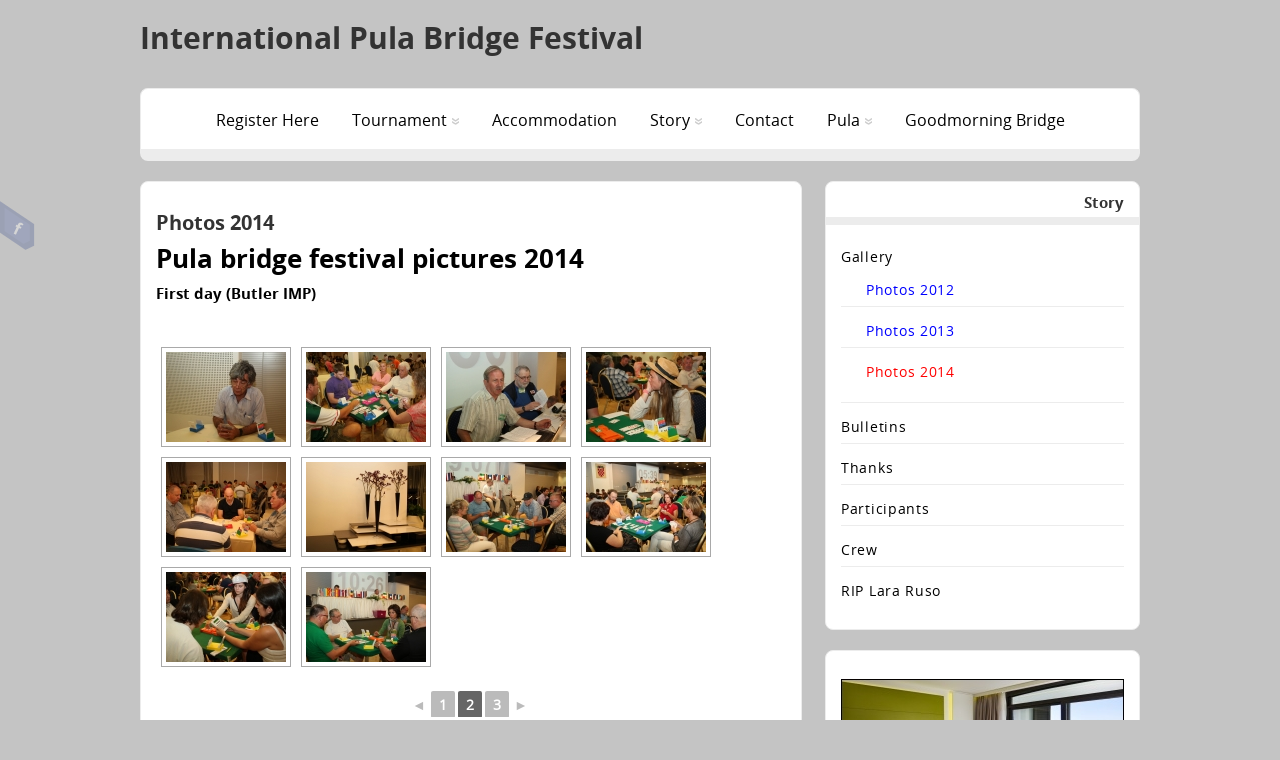

--- FILE ---
content_type: text/html; charset=UTF-8
request_url: https://www.pulabridgefestival.com/story/gallery/photos-2014/nggallery/page/2
body_size: 10419
content:

<!DOCTYPE html PUBLIC "-//W3C//DTD XHTML 1.0 Transitional//EN" "http://www.w3.org/TR/xhtml1/DTD/xhtml1-transitional.dtd">
<html xmlns="http://www.w3.org/1999/xhtml" lang="en-US">
<head profile="http://gmpg.org/xfn/11">

<meta http-equiv="Content-Type" content="text/html; charset=UTF-8" />	
<title>International Pula Bridge Festival &raquo; Photos 2014</title>
<meta name="viewport" content="width=device-width, initial-scale=1.0, maximum-scale=1.0, user-scalable=0">
<link rel="stylesheet" href="https://pulabridgefestival.com/wp-content/themes/zenon-lite/style.css" type="text/css" media="screen" />
<link rel="pingback" href="https://pulabridgefestival.com/xmlrpc.php" />



    	
<!-- MapPress Easy Google Maps Version:2.54.6 (http://www.mappresspro.com/mappress) -->
<script type='text/javascript'>mapp = window.mapp || {}; mapp.data = [];</script>

	  <link rel='dns-prefetch' href='//pulabridgefestival.com' />
<link rel='dns-prefetch' href='//s.w.org' />
<link rel="alternate" type="application/rss+xml" title="International Pula Bridge Festival &raquo; Feed" href="https://pulabridgefestival.com/feed/" />
<link rel="alternate" type="application/rss+xml" title="International Pula Bridge Festival &raquo; Comments Feed" href="https://pulabridgefestival.com/comments/feed/" />
<!-- This site uses the Google Analytics by MonsterInsights plugin v7.10.4 - Using Analytics tracking - https://www.monsterinsights.com/ -->
<script type="text/javascript" data-cfasync="false">
	var mi_version         = '7.10.4';
	var mi_track_user      = true;
	var mi_no_track_reason = '';
	
	var disableStr = 'ga-disable-UA-36679872-1';

	/* Function to detect opted out users */
	function __gaTrackerIsOptedOut() {
		return document.cookie.indexOf(disableStr + '=true') > -1;
	}

	/* Disable tracking if the opt-out cookie exists. */
	if ( __gaTrackerIsOptedOut() ) {
		window[disableStr] = true;
	}

	/* Opt-out function */
	function __gaTrackerOptout() {
	  document.cookie = disableStr + '=true; expires=Thu, 31 Dec 2099 23:59:59 UTC; path=/';
	  window[disableStr] = true;
	}
	
	if ( mi_track_user ) {
		(function(i,s,o,g,r,a,m){i['GoogleAnalyticsObject']=r;i[r]=i[r]||function(){
			(i[r].q=i[r].q||[]).push(arguments)},i[r].l=1*new Date();a=s.createElement(o),
			m=s.getElementsByTagName(o)[0];a.async=1;a.src=g;m.parentNode.insertBefore(a,m)
		})(window,document,'script','//www.google-analytics.com/analytics.js','__gaTracker');

		__gaTracker('create', 'UA-36679872-1', 'auto');
		__gaTracker('set', 'forceSSL', true);
		__gaTracker('send','pageview');
	} else {
		console.log( "" );
		(function() {
			/* https://developers.google.com/analytics/devguides/collection/analyticsjs/ */
			var noopfn = function() {
				return null;
			};
			var noopnullfn = function() {
				return null;
			};
			var Tracker = function() {
				return null;
			};
			var p = Tracker.prototype;
			p.get = noopfn;
			p.set = noopfn;
			p.send = noopfn;
			var __gaTracker = function() {
				var len = arguments.length;
				if ( len === 0 ) {
					return;
				}
				var f = arguments[len-1];
				if ( typeof f !== 'object' || f === null || typeof f.hitCallback !== 'function' ) {
					console.log( 'Not running function __gaTracker(' + arguments[0] + " ....) because you are not being tracked. " + mi_no_track_reason );
					return;
				}
				try {
					f.hitCallback();
				} catch (ex) {

				}
			};
			__gaTracker.create = function() {
				return new Tracker();
			};
			__gaTracker.getByName = noopnullfn;
			__gaTracker.getAll = function() {
				return [];
			};
			__gaTracker.remove = noopfn;
			window['__gaTracker'] = __gaTracker;
					})();
		}
</script>
<!-- / Google Analytics by MonsterInsights -->
		<script type="text/javascript">
			window._wpemojiSettings = {"baseUrl":"https:\/\/s.w.org\/images\/core\/emoji\/12.0.0-1\/72x72\/","ext":".png","svgUrl":"https:\/\/s.w.org\/images\/core\/emoji\/12.0.0-1\/svg\/","svgExt":".svg","source":{"concatemoji":"https:\/\/pulabridgefestival.com\/wp-includes\/js\/wp-emoji-release.min.js?ver=5.4.18"}};
			/*! This file is auto-generated */
			!function(e,a,t){var n,r,o,i=a.createElement("canvas"),p=i.getContext&&i.getContext("2d");function s(e,t){var a=String.fromCharCode;p.clearRect(0,0,i.width,i.height),p.fillText(a.apply(this,e),0,0);e=i.toDataURL();return p.clearRect(0,0,i.width,i.height),p.fillText(a.apply(this,t),0,0),e===i.toDataURL()}function c(e){var t=a.createElement("script");t.src=e,t.defer=t.type="text/javascript",a.getElementsByTagName("head")[0].appendChild(t)}for(o=Array("flag","emoji"),t.supports={everything:!0,everythingExceptFlag:!0},r=0;r<o.length;r++)t.supports[o[r]]=function(e){if(!p||!p.fillText)return!1;switch(p.textBaseline="top",p.font="600 32px Arial",e){case"flag":return s([127987,65039,8205,9895,65039],[127987,65039,8203,9895,65039])?!1:!s([55356,56826,55356,56819],[55356,56826,8203,55356,56819])&&!s([55356,57332,56128,56423,56128,56418,56128,56421,56128,56430,56128,56423,56128,56447],[55356,57332,8203,56128,56423,8203,56128,56418,8203,56128,56421,8203,56128,56430,8203,56128,56423,8203,56128,56447]);case"emoji":return!s([55357,56424,55356,57342,8205,55358,56605,8205,55357,56424,55356,57340],[55357,56424,55356,57342,8203,55358,56605,8203,55357,56424,55356,57340])}return!1}(o[r]),t.supports.everything=t.supports.everything&&t.supports[o[r]],"flag"!==o[r]&&(t.supports.everythingExceptFlag=t.supports.everythingExceptFlag&&t.supports[o[r]]);t.supports.everythingExceptFlag=t.supports.everythingExceptFlag&&!t.supports.flag,t.DOMReady=!1,t.readyCallback=function(){t.DOMReady=!0},t.supports.everything||(n=function(){t.readyCallback()},a.addEventListener?(a.addEventListener("DOMContentLoaded",n,!1),e.addEventListener("load",n,!1)):(e.attachEvent("onload",n),a.attachEvent("onreadystatechange",function(){"complete"===a.readyState&&t.readyCallback()})),(n=t.source||{}).concatemoji?c(n.concatemoji):n.wpemoji&&n.twemoji&&(c(n.twemoji),c(n.wpemoji)))}(window,document,window._wpemojiSettings);
		</script>
		<style type="text/css">
img.wp-smiley,
img.emoji {
	display: inline !important;
	border: none !important;
	box-shadow: none !important;
	height: 1em !important;
	width: 1em !important;
	margin: 0 .07em !important;
	vertical-align: -0.1em !important;
	background: none !important;
	padding: 0 !important;
}
</style>
	<link rel='stylesheet' id='wp-block-library-css'  href='https://pulabridgefestival.com/wp-includes/css/dist/block-library/style.min.css?ver=5.4.18' type='text/css' media='all' />
<link rel='stylesheet' id='mappress-css'  href='https://pulabridgefestival.com/wp-content/plugins/mappress-google-maps-for-wordpress/css/mappress.css?ver=2.54.6' type='text/css' media='all' />
<link rel='stylesheet' id='wp-lightbox-2.min.css-css'  href='https://pulabridgefestival.com/wp-content/plugins/wp-lightbox-2/styles/lightbox.min.css?ver=1.3.4' type='text/css' media='all' />
<link rel='stylesheet' id='znn_mobile-css'  href='https://pulabridgefestival.com/wp-content/themes/zenon-lite/mobile.css?ver=1.0' type='text/css' media='only screen and (max-width: 400px)' />
<!--[if IE 8]>
<link rel='stylesheet' id='znn_ie-css'  href='https://pulabridgefestival.com/wp-content/themes/zenon-lite/css/ie.css?ver=1.5' type='text/css' media='all' />
<![endif]-->
<link rel='stylesheet' id='customfont-css'  href='https://pulabridgefestival.com/wp-content/themes/zenon-lite/fonts/lobster.css?ver=5.4.18' type='text/css' media='all' />
<script type='text/javascript'>
/* <![CDATA[ */
var monsterinsights_frontend = {"js_events_tracking":"true","download_extensions":"doc,pdf,ppt,zip,xls,docx,pptx,xlsx","inbound_paths":"[]","home_url":"https:\/\/pulabridgefestival.com","hash_tracking":"false"};
/* ]]> */
</script>
<script type='text/javascript' src='https://pulabridgefestival.com/wp-content/plugins/google-analytics-for-wordpress/assets/js/frontend.min.js?ver=7.10.4'></script>
<script type='text/javascript' src='https://pulabridgefestival.com/wp-includes/js/jquery/jquery.js?ver=1.12.4-wp'></script>
<script type='text/javascript' src='https://pulabridgefestival.com/wp-includes/js/jquery/jquery-migrate.min.js?ver=1.4.1'></script>
<script type='text/javascript' src='https://pulabridgefestival.com/wp-content/themes/zenon-lite/zenon.js?ver=5.4.18'></script>
<script type='text/javascript' src='https://pulabridgefestival.com/wp-content/themes/zenon-lite/js/other.js?ver=5.4.18'></script>
<script type='text/javascript' src='https://pulabridgefestival.com/wp-content/themes/zenon-lite/js/jquery.transform.min.js?ver=5.4.18'></script>
<script type='text/javascript' src='https://pulabridgefestival.com/wp-content/themes/zenon-lite/js/easyslider.js?ver=5.4.18'></script>
<link rel='https://api.w.org/' href='https://pulabridgefestival.com/wp-json/' />
<link rel="EditURI" type="application/rsd+xml" title="RSD" href="https://pulabridgefestival.com/xmlrpc.php?rsd" />
<link rel="wlwmanifest" type="application/wlwmanifest+xml" href="https://pulabridgefestival.com/wp-includes/wlwmanifest.xml" /> 
<meta name="generator" content="WordPress 5.4.18" />
<link rel="canonical" href="https://pulabridgefestival.com/story/gallery/photos-2014/" />
<link rel='shortlink' href='https://pulabridgefestival.com/?p=828' />
<link rel="alternate" type="application/json+oembed" href="https://pulabridgefestival.com/wp-json/oembed/1.0/embed?url=https%3A%2F%2Fpulabridgefestival.com%2Fstory%2Fgallery%2Fphotos-2014%2F" />
<link rel="alternate" type="text/xml+oembed" href="https://pulabridgefestival.com/wp-json/oembed/1.0/embed?url=https%3A%2F%2Fpulabridgefestival.com%2Fstory%2Fgallery%2Fphotos-2014%2F&#038;format=xml" />
<!-- <meta name="NextGEN" version="3.3.5" /> -->


<style type="text/css">
.skew_bottom_big, .skew_bottom_right, .skew_top_big, .skew_top_right, .single_skew, .single_skew .skew_bottom_big, .single_skew .skew_bottom_right, .depth-1 .single_skew, .single_skew_comm, .single_skew_comm .skew_top_big, .single_skew_comm .skew_top_right, #respond_wrap .single_skew, #respond_wrap .single_skew_comm{display:none!important;}
.commentlist .depth-1{ margin-top:10px;}
.midrow_blocks{ margin-top:30px;}
.commentlist li{border-bottom:1px solid #ececec; border-top:1px solid #ececec;}

.home #topmenu{border-radius: 8px 8px 0 0; -moz-border-radius: 8px 8px 0 0; -webkit-border-radius: 8px 8px 0 0;behavior: url(https://pulabridgefestival.com/wp-content/themes/zenon-lite/images/PIE.htc);}
#zn_slider, #topmenu ul li ul{border-radius: 0 0 8px 8px; -moz-border-radius: 0 0 8px 8px; -webkit-border-radius: 0 0 8px 8px;behavior: url(https://pulabridgefestival.com/wp-content/themes/zenon-lite/images/PIE.htc);}
#topmenu, .midrow_blocks, #footer, #copyright, .lay1 .hentry, .single_post, #sidebar .widgets .widget, .commentlist .depth-1, #commentform, .comment-form-comment textarea, .form-submit input, #searchsubmit, #related_wrap ul, .znn_paginate span, .znn_paginate a, .navigation a, .navigation span, .lay2, .lay3 .post_image, .lay3 .post_content, .comment-form-author input, .comment-form-email input, .comment-form-url input, .commentlist li ul li .comment-body{border-radius:8px; -moz-border-radius:8px; -webkit-border-radius:8px;behavior: url(https://pulabridgefestival.com/wp-content/themes/zenon-lite/images/PIE.htc);}
#commentform label{border-radius: 8px 0 0 8px; -moz-border-radius: 8px 0 0 8px; -webkit-border-radius: 8px 0 0 8px;behavior: url(https://pulabridgefestival.com/wp-content/themes/zenon-lite/images/PIE.htc);}

</style>

<style type="text/css">#zn_slider{ border:none;}</style>

<style type="text/css" id="custom-background-css">
body.custom-background { background-color: #c4c4c4; }
</style>
	
<link rel='stylesheet' id='ngg_trigger_buttons-css'  href='https://pulabridgefestival.com/wp-content/plugins/nextgen-gallery/products/photocrati_nextgen/modules/nextgen_gallery_display/static/trigger_buttons.css?ver=3.3.5' type='text/css' media='all' />
<link rel='stylesheet' id='fancybox-0-css'  href='https://pulabridgefestival.com/wp-content/plugins/nextgen-gallery/products/photocrati_nextgen/modules/lightbox/static/fancybox/jquery.fancybox-1.3.4.css?ver=3.3.5' type='text/css' media='all' />
<link rel='stylesheet' id='fontawesome_v4_shim_style-css'  href='https://use.fontawesome.com/releases/v5.3.1/css/v4-shims.css?ver=5.4.18' type='text/css' media='all' />
<link rel='stylesheet' id='fontawesome-css'  href='https://use.fontawesome.com/releases/v5.3.1/css/all.css?ver=5.4.18' type='text/css' media='all' />
<link rel='stylesheet' id='nextgen_basic_thumbnails_style-css'  href='https://pulabridgefestival.com/wp-content/plugins/nextgen-gallery/products/photocrati_nextgen/modules/nextgen_basic_gallery/static/thumbnails/nextgen_basic_thumbnails.css?ver=3.3.5' type='text/css' media='all' />
<link rel='stylesheet' id='nextgen_pagination_style-css'  href='https://pulabridgefestival.com/wp-content/plugins/nextgen-gallery/products/photocrati_nextgen/modules/nextgen_pagination/static/style.css?ver=3.3.5' type='text/css' media='all' />
<link rel='stylesheet' id='nggallery-css'  href='https://pulabridgefestival.com/wp-content/plugins/nextgen-gallery/products/photocrati_nextgen/modules/ngglegacy/css/nggallery.css?ver=3.3.5' type='text/css' media='all' />
</head>


<body class="page-template-default page page-id-828 page-child parent-pageid-29 custom-background">


<div class="social_wrap">
    <div class="social">
        <ul>
<li class="soc_fb"><a title="Facebook" target="_blank" href="https://www.facebook.com/PulaBridgeFestival">Facebook</a></li>        </ul>
    </div>
</div>


    <div class="center">
<!--HEADER START-->
<div id="header">


    	<!--LOGO START-->
        <div class="logo">
        <h1><a href="https://pulabridgefestival.com/">International Pula Bridge Festival</a></h1>
        <div class="desc"></div>
        </div>
        
        <!--LOGO END-->
        
        <!--MENU STARTS-->
        <div id="menu_wrap"><div class="center"><div id="topmenu"><div class="menu"><ul>
<li class="page_item page-item-1605"><a href="https://pulabridgefestival.com/register-here/">Register here</a></li>
<li class="page_item page-item-2 page_item_has_children"><a href="https://pulabridgefestival.com/tournament/">Tournament</a>
<ul class='children'>
	<li class="page_item page-item-56"><a href="https://pulabridgefestival.com/tournament/schedule/">Schedule</a></li>
	<li class="page_item page-item-1350"><a href="https://pulabridgefestival.com/tournament/latest-info/">LATEST INFO</a></li>
	<li class="page_item page-item-1352"><a href="https://pulabridgefestival.com/tournament/registration/">REGISTRATION</a></li>
	<li class="page_item page-item-1374"><a href="https://pulabridgefestival.com/tournament/starting-positions/">STARTING POSITIONS</a></li>
	<li class="page_item page-item-1398"><a href="https://pulabridgefestival.com/tournament/results/">RESULTS</a></li>
	<li class="page_item page-item-1363"><a href="https://pulabridgefestival.com/tournament/accommodation/">ACCOMMODATION</a></li>
	<li class="page_item page-item-175"><a href="https://pulabridgefestival.com/tournament/prizes/">Prizes 2025.</a></li>
</ul>
</li>
<li class="page_item page-item-61"><a href="https://pulabridgefestival.com/accommodation/">Accommodation</a></li>
<li class="page_item page-item-26 page_item_has_children current_page_ancestor"><a href="https://pulabridgefestival.com/story/">Story</a>
<ul class='children'>
	<li class="page_item page-item-29 page_item_has_children current_page_ancestor current_page_parent"><a href="https://pulabridgefestival.com/story/gallery/">Gallery</a>
	<ul class='children'>
		<li class="page_item page-item-736"><a href="https://pulabridgefestival.com/story/gallery/photos-2012/">Photos 2012</a></li>
		<li class="page_item page-item-738"><a href="https://pulabridgefestival.com/story/gallery/photos-2013/">Photos 2013</a></li>
		<li class="page_item page-item-828 current_page_item"><a href="https://pulabridgefestival.com/story/gallery/photos-2014/" aria-current="page">Photos 2014</a></li>
	</ul>
</li>
	<li class="page_item page-item-287"><a href="https://pulabridgefestival.com/story/bulletins/">Bulletins</a></li>
	<li class="page_item page-item-295"><a href="https://pulabridgefestival.com/story/thanks/">Thanks</a></li>
	<li class="page_item page-item-292"><a href="https://pulabridgefestival.com/story/participants/">Participants</a></li>
	<li class="page_item page-item-298"><a href="https://pulabridgefestival.com/story/crew/">Crew</a></li>
	<li class="page_item page-item-664"><a href="https://pulabridgefestival.com/story/rip-lara-ruso/">RIP Lara Ruso</a></li>
</ul>
</li>
<li class="page_item page-item-179"><a href="https://pulabridgefestival.com/contact/">Contact</a></li>
<li class="page_item page-item-290 page_item_has_children"><a href="https://pulabridgefestival.com/pula/">Pula</a>
<ul class='children'>
	<li class="page_item page-item-300"><a href="https://pulabridgefestival.com/pula/map/">Map</a></li>
	<li class="page_item page-item-301"><a href="https://pulabridgefestival.com/pula/airport/">Airport</a></li>
	<li class="page_item page-item-302"><a href="https://pulabridgefestival.com/pula/links/">Links</a></li>
	<li class="page_item page-item-303"><a href="https://pulabridgefestival.com/pula/where-to-go/">Where to go</a></li>
</ul>
</li>
<li class="page_item page-item-831"><a href="https://pulabridgefestival.com/gm/">Goodmorning bridge</a></li>
</ul></div>
</div></div></div>
        <!--MENU END-->
        

</div>
<!--HEADER END-->
<!--
<div style="clear:both">
		
</div>
<a href="https://bridge.hr/tournaments/register/pula" target="_blank"><div style="margin: auto;width: 24%;border: 3px solid black;padding: 10px; margin-top:20px; margin-bottom:20px;"> 
	<h1 style="text-align:center">Register now</h1>
</div></a>
-->
<!--Content-->
<div id="content">
<div class="single_wrap">
<div class="single_post">
                                   <div class="post-828 page type-page status-publish hentry" id="post-828">

                <div class="post_content">
                    <h2 class="postitle">Photos 2014</h2>

                    <p><!--:en--></p>
<h1>Pula bridge festival pictures 2014</h1>
<h3>First day (Butler IMP)</h3>
<p><!-- index.php -->
<div
	class="ngg-galleryoverview"
	id="ngg-gallery-b6bc567fab7e3a4a15c1c79e9e52ffe8-2">

    		<!-- Thumbnails -->
				<div id="ngg-image-0" class="ngg-gallery-thumbnail-box" style="display: none;">
				        <div class="ngg-gallery-thumbnail">
            <a href="https://pulabridgefestival.com/wp-content/uploads/nggallery/first-day-butler-imp/IMG-0314.JPG"
               title=""
               data-src="https://pulabridgefestival.com/wp-content/uploads/nggallery/first-day-butler-imp/IMG-0314.JPG"
               data-thumbnail="https://pulabridgefestival.com/wp-content/uploads/nggallery/first-day-butler-imp/thumbs/thumbs_IMG-0314.JPG"
               data-image-id="708"
               data-title="IMG_0314"
               data-description=""
               data-image-slug="img_0314"
               class="ngg-fancybox" rel="b6bc567fab7e3a4a15c1c79e9e52ffe8">
                <img
                    title="IMG_0314"
                    alt="IMG_0314"
                    src="https://pulabridgefestival.com/wp-content/uploads/nggallery/first-day-butler-imp/thumbs/thumbs_IMG-0314.JPG"
                    width="120"
                    height="90"
                    style="max-width:100%;"
                />
            </a>
        </div>
							</div> 
			
        
				<div id="ngg-image-1" class="ngg-gallery-thumbnail-box" style="display: none;">
				        <div class="ngg-gallery-thumbnail">
            <a href="https://pulabridgefestival.com/wp-content/uploads/nggallery/first-day-butler-imp/20140906-162514.jpg"
               title=""
               data-src="https://pulabridgefestival.com/wp-content/uploads/nggallery/first-day-butler-imp/20140906-162514.jpg"
               data-thumbnail="https://pulabridgefestival.com/wp-content/uploads/nggallery/first-day-butler-imp/thumbs/thumbs_20140906-162514.jpg"
               data-image-id="710"
               data-title="20140906_162514"
               data-description=""
               data-image-slug="20140906_162514"
               class="ngg-fancybox" rel="b6bc567fab7e3a4a15c1c79e9e52ffe8">
                <img
                    title="20140906_162514"
                    alt="20140906_162514"
                    src="https://pulabridgefestival.com/wp-content/uploads/nggallery/first-day-butler-imp/thumbs/thumbs_20140906-162514.jpg"
                    width="120"
                    height="90"
                    style="max-width:100%;"
                />
            </a>
        </div>
							</div> 
			
        
				<div id="ngg-image-2" class="ngg-gallery-thumbnail-box" style="display: none;">
				        <div class="ngg-gallery-thumbnail">
            <a href="https://pulabridgefestival.com/wp-content/uploads/nggallery/first-day-butler-imp/20140906-162607.jpg"
               title=""
               data-src="https://pulabridgefestival.com/wp-content/uploads/nggallery/first-day-butler-imp/20140906-162607.jpg"
               data-thumbnail="https://pulabridgefestival.com/wp-content/uploads/nggallery/first-day-butler-imp/thumbs/thumbs_20140906-162607.jpg"
               data-image-id="711"
               data-title="20140906_162607"
               data-description=""
               data-image-slug="20140906_162607"
               class="ngg-fancybox" rel="b6bc567fab7e3a4a15c1c79e9e52ffe8">
                <img
                    title="20140906_162607"
                    alt="20140906_162607"
                    src="https://pulabridgefestival.com/wp-content/uploads/nggallery/first-day-butler-imp/thumbs/thumbs_20140906-162607.jpg"
                    width="120"
                    height="90"
                    style="max-width:100%;"
                />
            </a>
        </div>
							</div> 
			
        
				<div id="ngg-image-3" class="ngg-gallery-thumbnail-box" style="display: none;">
				        <div class="ngg-gallery-thumbnail">
            <a href="https://pulabridgefestival.com/wp-content/uploads/nggallery/first-day-butler-imp/20140906-162633.jpg"
               title=""
               data-src="https://pulabridgefestival.com/wp-content/uploads/nggallery/first-day-butler-imp/20140906-162633.jpg"
               data-thumbnail="https://pulabridgefestival.com/wp-content/uploads/nggallery/first-day-butler-imp/thumbs/thumbs_20140906-162633.jpg"
               data-image-id="712"
               data-title="20140906_162633"
               data-description=""
               data-image-slug="20140906_162633"
               class="ngg-fancybox" rel="b6bc567fab7e3a4a15c1c79e9e52ffe8">
                <img
                    title="20140906_162633"
                    alt="20140906_162633"
                    src="https://pulabridgefestival.com/wp-content/uploads/nggallery/first-day-butler-imp/thumbs/thumbs_20140906-162633.jpg"
                    width="120"
                    height="90"
                    style="max-width:100%;"
                />
            </a>
        </div>
							</div> 
			
        
				<div id="ngg-image-4" class="ngg-gallery-thumbnail-box" style="display: none;">
				        <div class="ngg-gallery-thumbnail">
            <a href="https://pulabridgefestival.com/wp-content/uploads/nggallery/first-day-butler-imp/20140906-163325.jpg"
               title=""
               data-src="https://pulabridgefestival.com/wp-content/uploads/nggallery/first-day-butler-imp/20140906-163325.jpg"
               data-thumbnail="https://pulabridgefestival.com/wp-content/uploads/nggallery/first-day-butler-imp/thumbs/thumbs_20140906-163325.jpg"
               data-image-id="713"
               data-title="20140906_163325"
               data-description=""
               data-image-slug="20140906_163325"
               class="ngg-fancybox" rel="b6bc567fab7e3a4a15c1c79e9e52ffe8">
                <img
                    title="20140906_163325"
                    alt="20140906_163325"
                    src="https://pulabridgefestival.com/wp-content/uploads/nggallery/first-day-butler-imp/thumbs/thumbs_20140906-163325.jpg"
                    width="120"
                    height="90"
                    style="max-width:100%;"
                />
            </a>
        </div>
							</div> 
			
        
				<div id="ngg-image-5" class="ngg-gallery-thumbnail-box" style="display: none;">
				        <div class="ngg-gallery-thumbnail">
            <a href="https://pulabridgefestival.com/wp-content/uploads/nggallery/first-day-butler-imp/20140906-163425.jpg"
               title=""
               data-src="https://pulabridgefestival.com/wp-content/uploads/nggallery/first-day-butler-imp/20140906-163425.jpg"
               data-thumbnail="https://pulabridgefestival.com/wp-content/uploads/nggallery/first-day-butler-imp/thumbs/thumbs_20140906-163425.jpg"
               data-image-id="714"
               data-title="20140906_163425"
               data-description=""
               data-image-slug="20140906_163425"
               class="ngg-fancybox" rel="b6bc567fab7e3a4a15c1c79e9e52ffe8">
                <img
                    title="20140906_163425"
                    alt="20140906_163425"
                    src="https://pulabridgefestival.com/wp-content/uploads/nggallery/first-day-butler-imp/thumbs/thumbs_20140906-163425.jpg"
                    width="120"
                    height="90"
                    style="max-width:100%;"
                />
            </a>
        </div>
							</div> 
			
        
				<div id="ngg-image-6" class="ngg-gallery-thumbnail-box" style="display: none;">
				        <div class="ngg-gallery-thumbnail">
            <a href="https://pulabridgefestival.com/wp-content/uploads/nggallery/first-day-butler-imp/20140906-163513.jpg"
               title=""
               data-src="https://pulabridgefestival.com/wp-content/uploads/nggallery/first-day-butler-imp/20140906-163513.jpg"
               data-thumbnail="https://pulabridgefestival.com/wp-content/uploads/nggallery/first-day-butler-imp/thumbs/thumbs_20140906-163513.jpg"
               data-image-id="715"
               data-title="20140906_163513"
               data-description=""
               data-image-slug="20140906_163513"
               class="ngg-fancybox" rel="b6bc567fab7e3a4a15c1c79e9e52ffe8">
                <img
                    title="20140906_163513"
                    alt="20140906_163513"
                    src="https://pulabridgefestival.com/wp-content/uploads/nggallery/first-day-butler-imp/thumbs/thumbs_20140906-163513.jpg"
                    width="120"
                    height="90"
                    style="max-width:100%;"
                />
            </a>
        </div>
							</div> 
			
        
				<div id="ngg-image-7" class="ngg-gallery-thumbnail-box" style="display: none;">
				        <div class="ngg-gallery-thumbnail">
            <a href="https://pulabridgefestival.com/wp-content/uploads/nggallery/first-day-butler-imp/20140906-163814.jpg"
               title=""
               data-src="https://pulabridgefestival.com/wp-content/uploads/nggallery/first-day-butler-imp/20140906-163814.jpg"
               data-thumbnail="https://pulabridgefestival.com/wp-content/uploads/nggallery/first-day-butler-imp/thumbs/thumbs_20140906-163814.jpg"
               data-image-id="716"
               data-title="20140906_163814"
               data-description=""
               data-image-slug="20140906_163814"
               class="ngg-fancybox" rel="b6bc567fab7e3a4a15c1c79e9e52ffe8">
                <img
                    title="20140906_163814"
                    alt="20140906_163814"
                    src="https://pulabridgefestival.com/wp-content/uploads/nggallery/first-day-butler-imp/thumbs/thumbs_20140906-163814.jpg"
                    width="120"
                    height="90"
                    style="max-width:100%;"
                />
            </a>
        </div>
							</div> 
			
        
				<div id="ngg-image-8" class="ngg-gallery-thumbnail-box" style="display: none;">
				        <div class="ngg-gallery-thumbnail">
            <a href="https://pulabridgefestival.com/wp-content/uploads/nggallery/first-day-butler-imp/20140906-164318.jpg"
               title=""
               data-src="https://pulabridgefestival.com/wp-content/uploads/nggallery/first-day-butler-imp/20140906-164318.jpg"
               data-thumbnail="https://pulabridgefestival.com/wp-content/uploads/nggallery/first-day-butler-imp/thumbs/thumbs_20140906-164318.jpg"
               data-image-id="717"
               data-title="20140906_164318"
               data-description=""
               data-image-slug="20140906_164318"
               class="ngg-fancybox" rel="b6bc567fab7e3a4a15c1c79e9e52ffe8">
                <img
                    title="20140906_164318"
                    alt="20140906_164318"
                    src="https://pulabridgefestival.com/wp-content/uploads/nggallery/first-day-butler-imp/thumbs/thumbs_20140906-164318.jpg"
                    width="120"
                    height="90"
                    style="max-width:100%;"
                />
            </a>
        </div>
							</div> 
			
        
				<div id="ngg-image-9" class="ngg-gallery-thumbnail-box" style="display: none;">
				        <div class="ngg-gallery-thumbnail">
            <a href="https://pulabridgefestival.com/wp-content/uploads/nggallery/first-day-butler-imp/IMG-0296.JPG"
               title=""
               data-src="https://pulabridgefestival.com/wp-content/uploads/nggallery/first-day-butler-imp/IMG-0296.JPG"
               data-thumbnail="https://pulabridgefestival.com/wp-content/uploads/nggallery/first-day-butler-imp/thumbs/thumbs_IMG-0296.JPG"
               data-image-id="702"
               data-title="IMG_0296"
               data-description=""
               data-image-slug="img_0296"
               class="ngg-fancybox" rel="b6bc567fab7e3a4a15c1c79e9e52ffe8">
                <img
                    title="IMG_0296"
                    alt="IMG_0296"
                    src="https://pulabridgefestival.com/wp-content/uploads/nggallery/first-day-butler-imp/thumbs/thumbs_IMG-0296.JPG"
                    width="120"
                    height="90"
                    style="max-width:100%;"
                />
            </a>
        </div>
							</div> 
			
        
				<div id="ngg-image-10" class="ngg-gallery-thumbnail-box" >
				        <div class="ngg-gallery-thumbnail">
            <a href="https://pulabridgefestival.com/wp-content/uploads/nggallery/first-day-butler-imp/IMG-0297.JPG"
               title=""
               data-src="https://pulabridgefestival.com/wp-content/uploads/nggallery/first-day-butler-imp/IMG-0297.JPG"
               data-thumbnail="https://pulabridgefestival.com/wp-content/uploads/nggallery/first-day-butler-imp/thumbs/thumbs_IMG-0297.JPG"
               data-image-id="703"
               data-title="IMG_0297"
               data-description=""
               data-image-slug="img_0297"
               class="ngg-fancybox" rel="b6bc567fab7e3a4a15c1c79e9e52ffe8">
                <img
                    title="IMG_0297"
                    alt="IMG_0297"
                    src="https://pulabridgefestival.com/wp-content/uploads/nggallery/first-day-butler-imp/thumbs/thumbs_IMG-0297.JPG"
                    width="120"
                    height="90"
                    style="max-width:100%;"
                />
            </a>
        </div>
							</div> 
			
        
				<div id="ngg-image-11" class="ngg-gallery-thumbnail-box" >
				        <div class="ngg-gallery-thumbnail">
            <a href="https://pulabridgefestival.com/wp-content/uploads/nggallery/first-day-butler-imp/IMG-0305.JPG"
               title=""
               data-src="https://pulabridgefestival.com/wp-content/uploads/nggallery/first-day-butler-imp/IMG-0305.JPG"
               data-thumbnail="https://pulabridgefestival.com/wp-content/uploads/nggallery/first-day-butler-imp/thumbs/thumbs_IMG-0305.JPG"
               data-image-id="704"
               data-title="IMG_0305"
               data-description=""
               data-image-slug="img_0305"
               class="ngg-fancybox" rel="b6bc567fab7e3a4a15c1c79e9e52ffe8">
                <img
                    title="IMG_0305"
                    alt="IMG_0305"
                    src="https://pulabridgefestival.com/wp-content/uploads/nggallery/first-day-butler-imp/thumbs/thumbs_IMG-0305.JPG"
                    width="120"
                    height="90"
                    style="max-width:100%;"
                />
            </a>
        </div>
							</div> 
			
        
				<div id="ngg-image-12" class="ngg-gallery-thumbnail-box" >
				        <div class="ngg-gallery-thumbnail">
            <a href="https://pulabridgefestival.com/wp-content/uploads/nggallery/first-day-butler-imp/IMG-0308.JPG"
               title=""
               data-src="https://pulabridgefestival.com/wp-content/uploads/nggallery/first-day-butler-imp/IMG-0308.JPG"
               data-thumbnail="https://pulabridgefestival.com/wp-content/uploads/nggallery/first-day-butler-imp/thumbs/thumbs_IMG-0308.JPG"
               data-image-id="705"
               data-title="IMG_0308"
               data-description=""
               data-image-slug="img_0308"
               class="ngg-fancybox" rel="b6bc567fab7e3a4a15c1c79e9e52ffe8">
                <img
                    title="IMG_0308"
                    alt="IMG_0308"
                    src="https://pulabridgefestival.com/wp-content/uploads/nggallery/first-day-butler-imp/thumbs/thumbs_IMG-0308.JPG"
                    width="120"
                    height="90"
                    style="max-width:100%;"
                />
            </a>
        </div>
							</div> 
			
        
				<div id="ngg-image-13" class="ngg-gallery-thumbnail-box" >
				        <div class="ngg-gallery-thumbnail">
            <a href="https://pulabridgefestival.com/wp-content/uploads/nggallery/first-day-butler-imp/IMG-0309.JPG"
               title=""
               data-src="https://pulabridgefestival.com/wp-content/uploads/nggallery/first-day-butler-imp/IMG-0309.JPG"
               data-thumbnail="https://pulabridgefestival.com/wp-content/uploads/nggallery/first-day-butler-imp/thumbs/thumbs_IMG-0309.JPG"
               data-image-id="706"
               data-title="IMG_0309"
               data-description=""
               data-image-slug="img_0309"
               class="ngg-fancybox" rel="b6bc567fab7e3a4a15c1c79e9e52ffe8">
                <img
                    title="IMG_0309"
                    alt="IMG_0309"
                    src="https://pulabridgefestival.com/wp-content/uploads/nggallery/first-day-butler-imp/thumbs/thumbs_IMG-0309.JPG"
                    width="120"
                    height="90"
                    style="max-width:100%;"
                />
            </a>
        </div>
							</div> 
			
        
				<div id="ngg-image-14" class="ngg-gallery-thumbnail-box" >
				        <div class="ngg-gallery-thumbnail">
            <a href="https://pulabridgefestival.com/wp-content/uploads/nggallery/first-day-butler-imp/IMG-0310.JPG"
               title=""
               data-src="https://pulabridgefestival.com/wp-content/uploads/nggallery/first-day-butler-imp/IMG-0310.JPG"
               data-thumbnail="https://pulabridgefestival.com/wp-content/uploads/nggallery/first-day-butler-imp/thumbs/thumbs_IMG-0310.JPG"
               data-image-id="707"
               data-title="IMG_0310"
               data-description=""
               data-image-slug="img_0310"
               class="ngg-fancybox" rel="b6bc567fab7e3a4a15c1c79e9e52ffe8">
                <img
                    title="IMG_0310"
                    alt="IMG_0310"
                    src="https://pulabridgefestival.com/wp-content/uploads/nggallery/first-day-butler-imp/thumbs/thumbs_IMG-0310.JPG"
                    width="120"
                    height="90"
                    style="max-width:100%;"
                />
            </a>
        </div>
							</div> 
			
        
				<div id="ngg-image-15" class="ngg-gallery-thumbnail-box" >
				        <div class="ngg-gallery-thumbnail">
            <a href="https://pulabridgefestival.com/wp-content/uploads/nggallery/first-day-butler-imp/IMG-0315.JPG"
               title=""
               data-src="https://pulabridgefestival.com/wp-content/uploads/nggallery/first-day-butler-imp/IMG-0315.JPG"
               data-thumbnail="https://pulabridgefestival.com/wp-content/uploads/nggallery/first-day-butler-imp/thumbs/thumbs_IMG-0315.JPG"
               data-image-id="709"
               data-title="IMG_0315"
               data-description=""
               data-image-slug="img_0315"
               class="ngg-fancybox" rel="b6bc567fab7e3a4a15c1c79e9e52ffe8">
                <img
                    title="IMG_0315"
                    alt="IMG_0315"
                    src="https://pulabridgefestival.com/wp-content/uploads/nggallery/first-day-butler-imp/thumbs/thumbs_IMG-0315.JPG"
                    width="120"
                    height="90"
                    style="max-width:100%;"
                />
            </a>
        </div>
							</div> 
			
        
				<div id="ngg-image-16" class="ngg-gallery-thumbnail-box" >
				        <div class="ngg-gallery-thumbnail">
            <a href="https://pulabridgefestival.com/wp-content/uploads/nggallery/first-day-butler-imp/IMG-0279.JPG"
               title=""
               data-src="https://pulabridgefestival.com/wp-content/uploads/nggallery/first-day-butler-imp/IMG-0279.JPG"
               data-thumbnail="https://pulabridgefestival.com/wp-content/uploads/nggallery/first-day-butler-imp/thumbs/thumbs_IMG-0279.JPG"
               data-image-id="718"
               data-title="IMG_0279"
               data-description=""
               data-image-slug="img_0279"
               class="ngg-fancybox" rel="b6bc567fab7e3a4a15c1c79e9e52ffe8">
                <img
                    title="IMG_0279"
                    alt="IMG_0279"
                    src="https://pulabridgefestival.com/wp-content/uploads/nggallery/first-day-butler-imp/thumbs/thumbs_IMG-0279.JPG"
                    width="120"
                    height="90"
                    style="max-width:100%;"
                />
            </a>
        </div>
							</div> 
			
        
				<div id="ngg-image-17" class="ngg-gallery-thumbnail-box" >
				        <div class="ngg-gallery-thumbnail">
            <a href="https://pulabridgefestival.com/wp-content/uploads/nggallery/first-day-butler-imp/IMG-0281.JPG"
               title=""
               data-src="https://pulabridgefestival.com/wp-content/uploads/nggallery/first-day-butler-imp/IMG-0281.JPG"
               data-thumbnail="https://pulabridgefestival.com/wp-content/uploads/nggallery/first-day-butler-imp/thumbs/thumbs_IMG-0281.JPG"
               data-image-id="719"
               data-title="IMG_0281"
               data-description=""
               data-image-slug="img_0281"
               class="ngg-fancybox" rel="b6bc567fab7e3a4a15c1c79e9e52ffe8">
                <img
                    title="IMG_0281"
                    alt="IMG_0281"
                    src="https://pulabridgefestival.com/wp-content/uploads/nggallery/first-day-butler-imp/thumbs/thumbs_IMG-0281.JPG"
                    width="120"
                    height="90"
                    style="max-width:100%;"
                />
            </a>
        </div>
							</div> 
			
        
				<div id="ngg-image-18" class="ngg-gallery-thumbnail-box" >
				        <div class="ngg-gallery-thumbnail">
            <a href="https://pulabridgefestival.com/wp-content/uploads/nggallery/first-day-butler-imp/IMG-0285.JPG"
               title=""
               data-src="https://pulabridgefestival.com/wp-content/uploads/nggallery/first-day-butler-imp/IMG-0285.JPG"
               data-thumbnail="https://pulabridgefestival.com/wp-content/uploads/nggallery/first-day-butler-imp/thumbs/thumbs_IMG-0285.JPG"
               data-image-id="720"
               data-title="IMG_0285"
               data-description=""
               data-image-slug="img_0285"
               class="ngg-fancybox" rel="b6bc567fab7e3a4a15c1c79e9e52ffe8">
                <img
                    title="IMG_0285"
                    alt="IMG_0285"
                    src="https://pulabridgefestival.com/wp-content/uploads/nggallery/first-day-butler-imp/thumbs/thumbs_IMG-0285.JPG"
                    width="120"
                    height="90"
                    style="max-width:100%;"
                />
            </a>
        </div>
							</div> 
			
        
				<div id="ngg-image-19" class="ngg-gallery-thumbnail-box" >
				        <div class="ngg-gallery-thumbnail">
            <a href="https://pulabridgefestival.com/wp-content/uploads/nggallery/first-day-butler-imp/IMG-0286.JPG"
               title=""
               data-src="https://pulabridgefestival.com/wp-content/uploads/nggallery/first-day-butler-imp/IMG-0286.JPG"
               data-thumbnail="https://pulabridgefestival.com/wp-content/uploads/nggallery/first-day-butler-imp/thumbs/thumbs_IMG-0286.JPG"
               data-image-id="721"
               data-title="IMG_0286"
               data-description=""
               data-image-slug="img_0286"
               class="ngg-fancybox" rel="b6bc567fab7e3a4a15c1c79e9e52ffe8">
                <img
                    title="IMG_0286"
                    alt="IMG_0286"
                    src="https://pulabridgefestival.com/wp-content/uploads/nggallery/first-day-butler-imp/thumbs/thumbs_IMG-0286.JPG"
                    width="120"
                    height="90"
                    style="max-width:100%;"
                />
            </a>
        </div>
							</div> 
			
        
				<div id="ngg-image-20" class="ngg-gallery-thumbnail-box" style="display: none;">
				        <div class="ngg-gallery-thumbnail">
            <a href="https://pulabridgefestival.com/wp-content/uploads/nggallery/first-day-butler-imp/IMG-0288.JPG"
               title=""
               data-src="https://pulabridgefestival.com/wp-content/uploads/nggallery/first-day-butler-imp/IMG-0288.JPG"
               data-thumbnail="https://pulabridgefestival.com/wp-content/uploads/nggallery/first-day-butler-imp/thumbs/thumbs_IMG-0288.JPG"
               data-image-id="722"
               data-title="IMG_0288"
               data-description=""
               data-image-slug="img_0288"
               class="ngg-fancybox" rel="b6bc567fab7e3a4a15c1c79e9e52ffe8">
                <img
                    title="IMG_0288"
                    alt="IMG_0288"
                    src="https://pulabridgefestival.com/wp-content/uploads/nggallery/first-day-butler-imp/thumbs/thumbs_IMG-0288.JPG"
                    width="120"
                    height="90"
                    style="max-width:100%;"
                />
            </a>
        </div>
							</div> 
			
        
				<div id="ngg-image-21" class="ngg-gallery-thumbnail-box" style="display: none;">
				        <div class="ngg-gallery-thumbnail">
            <a href="https://pulabridgefestival.com/wp-content/uploads/nggallery/first-day-butler-imp/IMG-0289.JPG"
               title=""
               data-src="https://pulabridgefestival.com/wp-content/uploads/nggallery/first-day-butler-imp/IMG-0289.JPG"
               data-thumbnail="https://pulabridgefestival.com/wp-content/uploads/nggallery/first-day-butler-imp/thumbs/thumbs_IMG-0289.JPG"
               data-image-id="723"
               data-title="IMG_0289"
               data-description=""
               data-image-slug="img_0289"
               class="ngg-fancybox" rel="b6bc567fab7e3a4a15c1c79e9e52ffe8">
                <img
                    title="IMG_0289"
                    alt="IMG_0289"
                    src="https://pulabridgefestival.com/wp-content/uploads/nggallery/first-day-butler-imp/thumbs/thumbs_IMG-0289.JPG"
                    width="120"
                    height="90"
                    style="max-width:100%;"
                />
            </a>
        </div>
							</div> 
			
        
				<div id="ngg-image-22" class="ngg-gallery-thumbnail-box" style="display: none;">
				        <div class="ngg-gallery-thumbnail">
            <a href="https://pulabridgefestival.com/wp-content/uploads/nggallery/first-day-butler-imp/IMG-0292.JPG"
               title=""
               data-src="https://pulabridgefestival.com/wp-content/uploads/nggallery/first-day-butler-imp/IMG-0292.JPG"
               data-thumbnail="https://pulabridgefestival.com/wp-content/uploads/nggallery/first-day-butler-imp/thumbs/thumbs_IMG-0292.JPG"
               data-image-id="724"
               data-title="IMG_0292"
               data-description=""
               data-image-slug="img_0292"
               class="ngg-fancybox" rel="b6bc567fab7e3a4a15c1c79e9e52ffe8">
                <img
                    title="IMG_0292"
                    alt="IMG_0292"
                    src="https://pulabridgefestival.com/wp-content/uploads/nggallery/first-day-butler-imp/thumbs/thumbs_IMG-0292.JPG"
                    width="120"
                    height="90"
                    style="max-width:100%;"
                />
            </a>
        </div>
							</div> 
			
        
				<div id="ngg-image-23" class="ngg-gallery-thumbnail-box" style="display: none;">
				        <div class="ngg-gallery-thumbnail">
            <a href="https://pulabridgefestival.com/wp-content/uploads/nggallery/first-day-butler-imp/IMG-0293.JPG"
               title=""
               data-src="https://pulabridgefestival.com/wp-content/uploads/nggallery/first-day-butler-imp/IMG-0293.JPG"
               data-thumbnail="https://pulabridgefestival.com/wp-content/uploads/nggallery/first-day-butler-imp/thumbs/thumbs_IMG-0293.JPG"
               data-image-id="725"
               data-title="IMG_0293"
               data-description=""
               data-image-slug="img_0293"
               class="ngg-fancybox" rel="b6bc567fab7e3a4a15c1c79e9e52ffe8">
                <img
                    title="IMG_0293"
                    alt="IMG_0293"
                    src="https://pulabridgefestival.com/wp-content/uploads/nggallery/first-day-butler-imp/thumbs/thumbs_IMG-0293.JPG"
                    width="120"
                    height="90"
                    style="max-width:100%;"
                />
            </a>
        </div>
							</div> 
			
        
		
		<!-- Pagination -->
	<div class='ngg-navigation'><a class="prev" data-pageid="1" id="ngg-prev-1" href="https://pulabridgefestival.com/story/gallery/photos-2014/nggallery/page/1">&#9668;</a><a class="page-numbers" data-pageid="1" href="https://pulabridgefestival.com/story/gallery/photos-2014/nggallery/page/1">1</a><span class="current">2</span><a class="page-numbers" data-pageid="3" href="https://pulabridgefestival.com/story/gallery/photos-2014/nggallery/page/3">3</a><a class="next" data-pageid="3" id="ngg-next-3" href="https://pulabridgefestival.com/story/gallery/photos-2014/nggallery/page/3">&#9658;</a></div>	</div>
<br />
<!--:--></p>
                    <div style="clear:both"></div>
                    
					<div class="edit"></div>

                </div>



                        </div>
                        <div class="single_skew">
        <div class="skew_bottom_big"></div>
        <div class="skew_bottom_right"></div>
    </div>    </div>
			<div class="comments_template"> 
<!-- You can start editing here. -->
 
 
<!-- If comments are closed. -->
<p class="nocomments">Comments are closed.</p>
 
 


</div>
            
    </div>

    <!--PAGE END-->

    <div id="sidebar">
    <div class="widgets"><ul>          
            <li id="simple-section-nav-2" class="widget simple-section-nav"><div class="widget_top"></div><div class="widget_wrap"><h3 class="widgettitle">Story</h3><ul><li class="page_item page-item-29 page_item_has_children current_page_ancestor current_page_parent"><a href="https://pulabridgefestival.com/story/gallery/">Gallery</a>
<ul class='children'>
	<li class="page_item page-item-736"><a href="https://pulabridgefestival.com/story/gallery/photos-2012/">Photos 2012</a></li>
	<li class="page_item page-item-738"><a href="https://pulabridgefestival.com/story/gallery/photos-2013/">Photos 2013</a></li>
	<li class="page_item page-item-828 current_page_item"><a href="https://pulabridgefestival.com/story/gallery/photos-2014/" aria-current="page">Photos 2014</a></li>
</ul>
</li>
<li class="page_item page-item-287"><a href="https://pulabridgefestival.com/story/bulletins/">Bulletins</a></li>
<li class="page_item page-item-295"><a href="https://pulabridgefestival.com/story/thanks/">Thanks</a></li>
<li class="page_item page-item-292"><a href="https://pulabridgefestival.com/story/participants/">Participants</a></li>
<li class="page_item page-item-298"><a href="https://pulabridgefestival.com/story/crew/">Crew</a></li>
<li class="page_item page-item-664"><a href="https://pulabridgefestival.com/story/rip-lara-ruso/">RIP Lara Ruso</a></li>
</ul></div><div class="widget_bottom"></div><li id="text-2" class="widget widget_text"><div class="widget_top"></div><div class="widget_wrap">			<div class="textwidget"><p><a href="/accommodation/booking/"><img src="/wp-content/uploads/2012/12/booking.jpg"/></a></p>
<p><a href="/special-offer/"><img src="/wp-content/uploads/2012/12/special-offer.jpg"/></a></p>
<p><a href="https://bid72.com/pula/" target="_blank" rel="noopener noreferrer"><img src="/wp-content/uploads/2019/08/banner-Pula-site-2019-SH.jpg"/></a></p>
</div>
		</div><div class="widget_bottom"></div></ul>
            </div>
    </div></div>
<!--FOOTER SIDEBAR-->
<div id="footer">
    <div class="widgets"><ul></ul>
            </div>
    </div>

	<!--COPYRIGHT TEXT-->
    <div id="copyright">
            <div class="copytext">
           Info &amp; Booking: Tihana Brkljačić tel. +385 99 666 88 77 mail. <a href="mailto:tihana@pilar.hr">tihana@pilar.hr</a>	   		
  
            </div>
<script src="//connect.facebook.net/en_US/all.js"></script>

<div id="fb-root"></div>
<script>(function(d, s, id) {
  var js, fjs = d.getElementsByTagName(s)[0];
  if (d.getElementById(id)) return;
  js = d.createElement(s); js.id = id;
  js.src = "//connect.facebook.net/en_GB/all.js#xfbml=1";
  fjs.parentNode.insertBefore(js, fjs);
}(document, 'script', 'facebook-jssdk'));</script>

<div class="fb-like" data-href="http://www.pulabridgefestival.com" data-send="true" data-width="260" data-show-faces="false" data-font="lucida grande"></div> 	
        <!--FOOTER MENU-->    
            <div id="footmenu">
                        </div>
    </div>


</div>
<!-- ngg_resource_manager_marker --><script type='text/javascript' src='https://pulabridgefestival.com/wp-includes/js/comment-reply.min.js?ver=5.4.18'></script>
<script type='text/javascript'>
/* <![CDATA[ */
var qpprFrontData = {"linkData":{"https:\/\/pulabridgefestival.com\/accommodation\/":[0,0,""],"https:\/\/pulabridgefestival.com\/register-here\/":[0,0,""]},"siteURL":"https:\/\/pulabridgefestival.com","siteURLq":"https:\/\/www.pulabridgefestival.com"};
/* ]]> */
</script>
<script type='text/javascript' src='https://pulabridgefestival.com/wp-content/plugins/quick-pagepost-redirect-plugin/js/qppr_frontend_script.min.js?ver=5.1.8'></script>
<script type='text/javascript'>
/* <![CDATA[ */
var JQLBSettings = {"fitToScreen":"0","resizeSpeed":"400","displayDownloadLink":"0","navbarOnTop":"0","loopImages":"","resizeCenter":"","marginSize":"","linkTarget":"_self","help":"","prevLinkTitle":"previous image","nextLinkTitle":"next image","prevLinkText":"\u00ab Previous","nextLinkText":"Next \u00bb","closeTitle":"close image gallery","image":"Image ","of":" of ","download":"Download","jqlb_overlay_opacity":"80","jqlb_overlay_color":"#000000","jqlb_overlay_close":"1","jqlb_border_width":"10","jqlb_border_color":"#ffffff","jqlb_border_radius":"0","jqlb_image_info_background_transparency":"100","jqlb_image_info_bg_color":"#ffffff","jqlb_image_info_text_color":"#000000","jqlb_image_info_text_fontsize":"10","jqlb_show_text_for_image":"1","jqlb_next_image_title":"next image","jqlb_previous_image_title":"previous image","jqlb_next_button_image":"https:\/\/pulabridgefestival.com\/wp-content\/plugins\/wp-lightbox-2\/styles\/images\/next.gif","jqlb_previous_button_image":"https:\/\/pulabridgefestival.com\/wp-content\/plugins\/wp-lightbox-2\/styles\/images\/prev.gif","jqlb_maximum_width":"","jqlb_maximum_height":"","jqlb_show_close_button":"1","jqlb_close_image_title":"close image gallery","jqlb_close_image_max_heght":"22","jqlb_image_for_close_lightbox":"https:\/\/pulabridgefestival.com\/wp-content\/plugins\/wp-lightbox-2\/styles\/images\/closelabel.gif","jqlb_keyboard_navigation":"1","jqlb_popup_size_fix":"0"};
/* ]]> */
</script>
<script type='text/javascript' src='https://pulabridgefestival.com/wp-content/plugins/wp-lightbox-2/wp-lightbox-2.min.js?ver=1.3.4.1'></script>
<script type='text/javascript' src='https://pulabridgefestival.com/wp-includes/js/wp-embed.min.js?ver=5.4.18'></script>
<script type='text/javascript'>
/* <![CDATA[ */
var photocrati_ajax = {"url":"https:\/\/pulabridgefestival.com\/index.php?photocrati_ajax=1","wp_home_url":"https:\/\/pulabridgefestival.com","wp_site_url":"https:\/\/pulabridgefestival.com","wp_root_url":"https:\/\/pulabridgefestival.com","wp_plugins_url":"https:\/\/pulabridgefestival.com\/wp-content\/plugins","wp_content_url":"https:\/\/pulabridgefestival.com\/wp-content","wp_includes_url":"https:\/\/pulabridgefestival.com\/wp-includes\/","ngg_param_slug":"nggallery"};
/* ]]> */
</script>
<script type='text/javascript' src='https://pulabridgefestival.com/wp-content/plugins/nextgen-gallery/products/photocrati_nextgen/modules/ajax/static/ajax.min.js?ver=3.3.5'></script>
<script type='text/javascript'>
/* <![CDATA[ */

var galleries = {};
galleries.gallery_b6bc567fab7e3a4a15c1c79e9e52ffe8 = {"id":null,"ids":null,"source":"galleries","src":"","container_ids":["16"],"album_ids":[],"tag_ids":[],"display_type":"photocrati-nextgen_basic_thumbnails","display":"","exclusions":[],"order_by":"sortorder","order_direction":"ASC","image_ids":[],"entity_ids":[],"tagcloud":false,"returns":"included","slug":null,"sortorder":[],"display_settings":{"use_lightbox_effect":true,"images_per_page":"10","number_of_columns":0,"thumbnail_width":100,"thumbnail_height":75,"show_all_in_lightbox":"1","ajax_pagination":"1","template":"","display_no_images_error":1,"disable_pagination":0,"show_slideshow_link":0,"slideshow_link_text":"[Show as slideshow]","override_thumbnail_settings":0,"thumbnail_quality":"100","thumbnail_crop":1,"thumbnail_watermark":0,"piclens_link_text":"[Show PicLens]","show_piclens_link":0,"ngg_triggers_display":"never","use_imagebrowser_effect":0,"_errors":[],"display_view":"default","rel":"lightbox&#091;First day (Butler IMP)"},"excluded_container_ids":[],"maximum_entity_count":500,"__defaults_set":true,"_errors":[],"ID":"b6bc567fab7e3a4a15c1c79e9e52ffe8"};
galleries.gallery_b6bc567fab7e3a4a15c1c79e9e52ffe8.wordpress_page_root = "https:\/\/pulabridgefestival.com\/story\/gallery\/photos-2014\/";
var nextgen_lightbox_settings = {"static_path":"https:\/\/pulabridgefestival.com\/wp-content\/plugins\/nextgen-gallery\/products\/photocrati_nextgen\/modules\/lightbox\/static\/{placeholder}","context":"nextgen_images"};
/* ]]> */
</script>
<script type='text/javascript' src='https://pulabridgefestival.com/wp-content/plugins/nextgen-gallery/products/photocrati_nextgen/modules/nextgen_gallery_display/static/common.js?ver=3.3.5'></script>
<script type='text/javascript'>
            var nggLastTimeoutVal = 1000;

			var nggRetryFailedImage = function(img) {
				setTimeout(function(){
					img.src = img.src;
				}, nggLastTimeoutVal);
			
				nggLastTimeoutVal += 500;
			}
        
</script>
<script type='text/javascript' src='https://pulabridgefestival.com/wp-content/plugins/nextgen-gallery/products/photocrati_nextgen/modules/nextgen_basic_gallery/static/thumbnails/nextgen_basic_thumbnails.js?ver=3.3.5'></script>
<script type='text/javascript' src='https://pulabridgefestival.com/wp-content/plugins/nextgen-gallery/products/photocrati_nextgen/modules/lightbox/static/lightbox_context.js?ver=3.3.5'></script>
<script type='text/javascript' src='https://pulabridgefestival.com/wp-content/plugins/nextgen-gallery/products/photocrati_nextgen/modules/lightbox/static/fancybox/jquery.easing-1.3.pack.js?ver=3.3.5'></script>
<script type='text/javascript' src='https://pulabridgefestival.com/wp-content/plugins/nextgen-gallery/products/photocrati_nextgen/modules/lightbox/static/fancybox/jquery.fancybox-1.3.4.pack.js?ver=3.3.5'></script>
<script type='text/javascript' src='https://pulabridgefestival.com/wp-content/plugins/nextgen-gallery/products/photocrati_nextgen/modules/lightbox/static/fancybox/nextgen_fancybox_init.js?ver=3.3.5'></script>
<script type='text/javascript' src='https://use.fontawesome.com/releases/v5.3.1/js/v4-shims.js?ver=5.3.1'></script>
<script type='text/javascript' defer integrity="sha384-kW+oWsYx3YpxvjtZjFXqazFpA7UP/MbiY4jvs+RWZo2+N94PFZ36T6TFkc9O3qoB" crossorigin="anonymous" data-auto-replace-svg="false" data-keep-original-source="false" data-search-pseudo-elements src='https://use.fontawesome.com/releases/v5.3.1/js/all.js?ver=5.3.1'></script>
<script type='text/javascript' src='https://pulabridgefestival.com/wp-content/plugins/nextgen-gallery/products/photocrati_nextgen/modules/nextgen_basic_gallery/static/thumbnails/ajax_pagination.js?ver=3.3.5'></script>

    <script type="text/javascript">
		/* <![CDATA[ */
    jQuery(function(){
	jQuery("#slider").easySlider({
		auto: true,
		continuous: true,
		numeric: true,
		pause: 5000		});
	});
	/* ]]> */
	</script>

     <script type="text/javascript">
	/* <![CDATA[ */
    //Sticky MENU
	jQuery(window).load(function($) {
	if (jQuery("body").hasClass('logged-in')) {
			jQuery("#topmenu").sticky({topSpacing:27});
		}
		else {
			jQuery("#topmenu").sticky({topSpacing:0});
	}
	jQuery("#topmenu").css({"z-index":"11"});
	});
	//JQUERY Site title Animation
	jQuery(window).scroll(function() {
		if (jQuery(this).scrollTop() < 150) {
			jQuery(".scroll_title").hide();
		}
		else {
			jQuery(".scroll_title").show('fast');
		}
	});
	/* ]]> */
	</script>



    	<script type="text/javascript">
        jQuery(document).ready(function ($) {
            //$( document ).ajaxStart(function() {
            //});

			
            for (var i = 0; i < document.forms.length; ++i) {
                var form = document.forms[i];
				if ($(form).attr("method") != "get") { $(form).append('<input type="hidden" name="ipFSfMw" value="V3cgNkP" />'); }
if ($(form).attr("method") != "get") { $(form).append('<input type="hidden" name="JD-L_w" value="N2JKQ8" />'); }
            }

			
            $(document).on('submit', 'form', function () {
				if ($(this).attr("method") != "get") { $(this).append('<input type="hidden" name="ipFSfMw" value="V3cgNkP" />'); }
if ($(this).attr("method") != "get") { $(this).append('<input type="hidden" name="JD-L_w" value="N2JKQ8" />'); }
                return true;
            });

			
            jQuery.ajaxSetup({
                beforeSend: function (e, data) {

                    //console.log(Object.getOwnPropertyNames(data).sort());
                    //console.log(data.type);

                    if (data.type !== 'POST') return;

                    if (typeof data.data === 'object' && data.data !== null) {
						data.data.append("ipFSfMw", "V3cgNkP");
data.data.append("JD-L_w", "N2JKQ8");
                    }
                    else {
                        data.data =  data.data + '&ipFSfMw=V3cgNkP&JD-L_w=N2JKQ8';
                    }
                }
            });

        });
	</script>
	</body>
</html>
<!--
Performance optimized by W3 Total Cache. Learn more: https://www.boldgrid.com/w3-total-cache/


Served from: www.pulabridgefestival.com @ 2025-12-14 12:30:52 by W3 Total Cache
-->

--- FILE ---
content_type: text/css
request_url: https://pulabridgefestival.com/wp-content/themes/zenon-lite/fonts/lobster.css?ver=5.4.18
body_size: 504
content:
@font-face {
	font-family: 'OpenSansRegular';
	src: url('../fonts/open-sans/OpenSans-Regular-webfont.eot');
	src: url('../fonts/open-sans/OpenSans-Regular-webfont.eot?#iefix') format('embedded-opentype'),
	     url('../fonts/open-sans/OpenSans-Regular-webfont.woff') format('woff'),
	     url('../fonts/open-sans/OpenSans-Regular-webfont.ttf') format('truetype'),
	     url('../fonts/open-sans/OpenSans-Regular-webfont.svg#OpenSansRegular') format('svg');
	font-weight: normal;
	font-style: normal;
}

@font-face {
	font-family: 'OpenSansItalic';
	src: url('../fonts/open-sans/OpenSans-Italic-webfont.eot');
	src: url('../fonts/open-sans/OpenSans-Italic-webfont.eot?#iefix') format('embedded-opentype'),
	     url('../fonts/open-sans/OpenSans-Italic-webfont.woff') format('woff'),
	     url('../fonts/open-sans/OpenSans-Italic-webfont.ttf') format('truetype'),
	     url('../fonts/open-sans/OpenSans-Italic-webfont.svg#OpenSansItalic') format('svg');
	font-weight: normal;
	font-style: normal;
}

@font-face {
	font-family: 'OpenSansBold';
	src: url('../fonts/open-sans/OpenSans-Bold-webfont.eot');
	src: url('../fonts/open-sans/OpenSans-Bold-webfont.eot?#iefix') format('embedded-opentype'),
	     url('../fonts/open-sans/OpenSans-Bold-webfont.woff') format('woff'),
	     url('../fonts/open-sans/OpenSans-Bold-webfont.ttf') format('truetype'),
	     url('../fonts/open-sans/OpenSans-Bold-webfont.svg#OpenSansBold') format('svg');
	font-weight: normal;
	font-style: normal;
}



h1, h2, h3, h4, h5, h6, .trt_button a, #submit_msg, #submit_msg, #submit, .fourofour a, .trt_wgt_tt, #related ul li a, .logo h1 a, #slider .slider-content h2 a, .lay1 .post .postitle a, .lay1 .page .postitle a, #posts .postitle, #posts .postitle a, .znn_wgt_tt{ font-family:"OpenSansBold",Arial,Helvetica,sans-serif!important; font-weight:bold!important;}


.logo h1 a{ font-size:30px;}
#topmenu ul li a{ font-size:16px;font-family:"OpenSansRegular",Arial,Helvetica,sans-serif!important; font-weight:normal!important; text-transform:capitalize!important;}
.scroll_title{font-size:34px; margin-left:-55px!important; margin-top:10px; top:10px; display:none;position:fixed;-webkit-transform: rotate(-90deg);-moz-transform: rotate(-90deg);-ms-transform: rotate(-90deg);-o-transform: rotate(-90deg);
/* Internet Explorer */
zoom:1;filter: progid:DXImageTransform.Microsoft.BasicImage(rotation=3);}

--- FILE ---
content_type: text/plain
request_url: https://www.google-analytics.com/j/collect?v=1&_v=j102&a=817060168&t=pageview&_s=1&dl=https%3A%2F%2Fwww.pulabridgefestival.com%2Fstory%2Fgallery%2Fphotos-2014%2Fnggallery%2Fpage%2F2&ul=en-us%40posix&dt=International%20Pula%20Bridge%20Festival%20%C2%BB%20Photos%202014&sr=1280x720&vp=1280x720&_u=YEBAAUABCAAAACAAI~&jid=1429639841&gjid=2115724342&cid=724511308.1768405614&tid=UA-36679872-1&_gid=1071435243.1768405614&_r=1&_slc=1&z=1324942115
body_size: -453
content:
2,cG-43N4TE87QS

--- FILE ---
content_type: application/javascript
request_url: https://pulabridgefestival.com/wp-content/themes/zenon-lite/js/easyslider.js?ver=5.4.18
body_size: 1734
content:

/*
 * 	Easy Slider 1.7 - jQuery plugin
 *	written by Alen Grakalic	
 *	http://cssglobe.com/post/4004/easy-slider-15-the-easiest-jquery-plugin-for-sliding
 *
 *	Copyright (c) 2009 Alen Grakalic (http://cssglobe.com)
 *	Dual licensed under the MIT (MIT-LICENSE.txt)
 *	and GPL (GPL-LICENSE.txt) licenses.
 *
 *	Built for jQuery library
 *	http://jquery.com
 *
 */
 
/*
 *	markup example for $("#slider").easySlider();
 *	
 * 	<div id="slider">
 *		<ul>
 *			<li><img src="images/01.jpg" alt="" /></li>
 *			<li><img src="images/02.jpg" alt="" /></li>
 *			<li><img src="images/03.jpg" alt="" /></li>
 *			<li><img src="images/04.jpg" alt="" /></li>
 *			<li><img src="images/05.jpg" alt="" /></li>
 *		</ul>
 *	</div>
 *
 */

(function($) {

	$.fn.easySlider = function(options){
	  
		// default configuration properties
		var defaults = {			
			prevId: 		'prevBtn',
			prevText: 		'&laquo;',
			nextId: 		'nextBtn',	
			nextText: 		'&raquo;',
			controlsShow:	true,
			controlsBefore:	'',
			controlsAfter:	'',	
			controlsFade:	true,
			firstId: 		'firstBtn',
			firstText: 		'First',
			firstShow:		false,
			lastId: 		'lastBtn',	
			lastText: 		'Last',
			lastShow:		false,				
			vertical:		false,
			speed: 			600,
			auto:			false,
			pause:			2000,
			continuous:		false, 
			numeric: 		false,
			numericId: 		'controls'
		}; 
		
		var options = $.extend(defaults, options);  
				
		this.each(function() {  
			var obj = $(this); 				
			var s = $("li", obj).length;
			var w = $("li", obj).width(); 
			var h = $("li", obj).height(); 
			var clickable = true;
			obj.width(w); 
			obj.height(h); 
			obj.css("overflow","hidden");
			var ts = s-1;
			var t = 0;
			$("ul", obj).css('width',s*w);			
			
			if(options.continuous){
				$("ul", obj).prepend($("ul li:last-child", obj).clone().css("margin-left","-"+ w +"px"));
				$("ul", obj).append($("ul li:nth-child(2)", obj).clone());
				$("ul", obj).css('width',(s+1)*w);
			};				
			
			if(!options.vertical) $("li", obj).css('float','left');
								
			if(options.controlsShow){
				var html = options.controlsBefore;				
				if(options.numeric){
					html += '<ol id="'+ options.numericId +'"></ol>';
				} else {
					if(options.firstShow) html += '<span id="'+ options.firstId +'"><a href=\"javascript:void(0);\">'+ options.firstText +'</a></span>';
					html += ' <span id="'+ options.prevId +'"><a href=\"javascript:void(0);\">'+ options.prevText +'</a></span>';
					html += ' <span id="'+ options.nextId +'"><a href=\"javascript:void(0);\">'+ options.nextText +'</a></span>';
					if(options.lastShow) html += ' <span id="'+ options.lastId +'"><a href=\"javascript:void(0);\">'+ options.lastText +'</a></span>';				
				};
				
				html += options.controlsAfter;						
				$(obj).after(html);										
			};
			
			if(options.numeric){									
				for(var i=0;i<s;i++){						
					$(document.createElement("li"))
						.attr('id',options.numericId + (i+1))
						.html('<a rel='+ i +' href=\"javascript:void(0);\">'+ (i+1) +'</a>')
						.appendTo($("#"+ options.numericId))
						.click(function(){							
							animate($("a",$(this)).attr('rel'),true);
						}); 												
				};							
			} else {
				$("a","#"+options.nextId).click(function(){		
					animate("next",true);
				});
				$("a","#"+options.prevId).click(function(){		
					animate("prev",true);				
				});	
				$("a","#"+options.firstId).click(function(){		
					animate("first",true);
				});				
				$("a","#"+options.lastId).click(function(){		
					animate("last",true);				
				});				
			};
			
			function setCurrent(i){
				i = parseInt(i)+1;
				$("li", "#" + options.numericId).removeClass("current");
				$("li#" + options.numericId + i).addClass("current");
			};
			
			function adjust(){
				if(t>ts) t=0;		
				if(t<0) t=ts;	
				if(!options.vertical) {
					$("ul",obj).css("margin-left",(t*w*-1));
				} else {
					$("ul",obj).css("margin-left",(t*h*-1));
				}
				clickable = true;
				if(options.numeric) setCurrent(t);
			};
			
			function animate(dir,clicked){
				if (clickable){
					clickable = false;
					var ot = t;				
					switch(dir){
						case "next":
							t = (ot>=ts) ? (options.continuous ? t+1 : ts) : t+1;						
							break; 
						case "prev":
							t = (t<=0) ? (options.continuous ? t-1 : 0) : t-1;
							break; 
						case "first":
							t = 0;
							break; 
						case "last":
							t = ts;
							break; 
						default:
							t = dir;
							break; 
					};	
					var diff = Math.abs(ot-t);
					var speed = diff*options.speed;						
					if(!options.vertical) {
						p = (t*w*-1);
						$("ul",obj).animate(
							{ marginLeft: p }, 
							{ queue:false, duration:speed, complete:adjust }
						);				
					} else {
						p = (t*h*-1);
						$("ul",obj).animate(
							{ marginTop: p }, 
							{ queue:false, duration:speed, complete:adjust }
						);					
					};
					
					if(!options.continuous && options.controlsFade){					
						if(t==ts){
							$("a","#"+options.nextId).hide();
							$("a","#"+options.lastId).hide();
						} else {
							$("a","#"+options.nextId).show();
							$("a","#"+options.lastId).show();					
						};
						if(t==0){
							$("a","#"+options.prevId).hide();
							$("a","#"+options.firstId).hide();
						} else {
							$("a","#"+options.prevId).show();
							$("a","#"+options.firstId).show();
						};					
					};				
					
					if(clicked) clearTimeout(timeout);
					if(options.auto && dir=="next" && !clicked){;
						timeout = setTimeout(function(){
							animate("next",false);
						},diff*options.speed+options.pause);
					};
			
				};
				
			};
			// init
			var timeout;
			if(options.auto){;
				timeout = setTimeout(function(){
					animate("next",false);
				},options.pause);
			};		
			
			if(options.numeric) setCurrent(0);
		
			if(!options.continuous && options.controlsFade){					
				$("a","#"+options.prevId).hide();
				$("a","#"+options.firstId).hide();				
			};				
			
		});
	  
	};

})(jQuery);